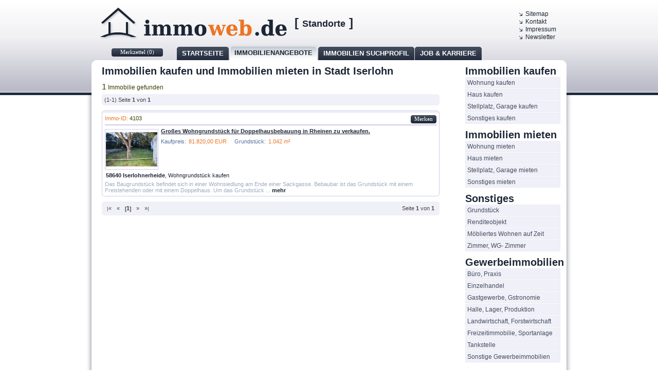

--- FILE ---
content_type: text/html;charset=ISO-8859-1
request_url: http://buero.immoweb.de/immobilien/stadt-iserlohn
body_size: 3191
content:
<!DOCTYPE html PUBLIC "-//W3C//DTD XHTML 1.0 Transitional//EN" "http://www.w3.org/TR/xhtml1/DTD/xhtml1-transitional.dtd">
<html xmlns="http://www.w3.org/1999/xhtml"><head><meta content="text/html; charset=ISO-8859-1" http-equiv="Content-Type"/><title>Immobilien kaufen und Immobilien mieten in Stadt Iserlohn</title><meta content="index, follow" name="robots"/><meta content="deutsch, de, at, ch" name="language"/><meta content="de" http-equiv="language"/><meta content="de" http-equiv="content-language"/><meta content="Tue, 27 Jan 2026 12:43:19 GMT" http-equiv="expires"/><meta content="no-cache" http-equiv="pragma"/><meta content="no-cache" http-equiv="cache-control"/><meta content="5 days" name="revisit-after"/><meta content="immobilien" name="page-topic"/><meta content="immobilien,kaufen,mieten,stadtiserlohn" name="keywords"/><meta content="Immobilien kaufen und Immobilien mieten in Stadt Iserlohn. Bei immoweb finden Sie passende Immobilien in Ihrer Umgebung." name="description"/><meta content="immoweb.de" name="publisher"/><meta content="immoweb.de" name="copyright"/><link href="/css/theme/jquery-ui-1.8.6.css" type="text/css" rel="stylesheet"/><link href="/css/style.css??32434344" type="text/css" rel="stylesheet"/><link href="/css/form.css" type="text/css" rel="stylesheet"/><script type="text/javascript">var contextPath = '';</script><script type="text/javascript" src="/jsolution/form/resource/ajax.js?123482"></script><script type="text/javascript" src="/script/jquery-1.4.2.js"></script><script type="text/javascript" src="/script/jsolution-1.0.js"></script></head><body><script type="text/javascript" src="/jsolution/form/resource/tools.js?123482"></script><noscript><div id="noScript"><b>! Damit unsere Seiten richtig funktionieren</b>, bitten wir Sie, die <b>JavaScript und Cookie</b> Funktion für unsere Seiten in Ihrem Browser <b>freizuschalten</b>.</div></noscript><script type="text/javascript" src="/jsolution/form/resource/jsDialog.js?123482"></script><div id="scrol"><div id="page"><div id="content"><div id="header"><div class="left"><a href="/"><img id="logo" alt="immoweb AG" height="88" width="395" src="/images/logo.png"/></a></div><div style="margin-top:30px;font-size:24px;font-weight:bold;" class="left">
					[ <span style="font-size:18px;">Standorte</span> ]
				</div><ul id="header_register"><li><a href="/sitemap">Sitemap</a></li><li><a rel="nofollow" href="/kontakt">Kontakt</a></li><li><a rel="nofollow" href="/impressum">Impressum</a></li><li><a rel="nofollow" href="/newsletter">Newsletter</a></li></ul><br class="clear"/></div><div class="ilinks" id="header_left"><a class="i100d" rel="nofollow" href="/immobilien/merkzettel">Merkzettel (<span id="clipboard">0</span>)</a><script type="text/javascript">
var _jsClipboard = new JSClipboard();
</script></div><ul id="header_menu"><li class=""><a href="/">Startseite</a></li><li class="active"><a href="/immobilien/kaufen-mieten">Immobilienangebote</a></li><li class=""><a href="/immobilien/suchprofil">Immobilien Suchprofil</a></li><li class=""><a href="/job-karriere">Job &amp; Karriere</a></li></ul><div id="body"><div class="top_space"></div><div id="main"><div style="margin-left:0;width:914px;" id="table30"><div id="colRight05"><form accept-charset="ISO-8859-1" action="/immobilien/stadt-iserlohn/suchen" target="_parent" method="post" name="smallSearch"><h3>Immobilien kaufen</h3><ul class="vmenu"><li><a href="/immobilien/wohnung-kaufen/stadt-iserlohn">Wohnung kaufen</a></li><li><a href="/immobilien/haus-kaufen/stadt-iserlohn">Haus kaufen</a></li><li><a href="/immobilien/garage-stellplatz-kaufen/stadt-iserlohn">Stellplatz, Garage kaufen</a></li><li><a href="/immobilien/sonstiges-kaufen/stadt-iserlohn">Sonstiges kaufen</a></li></ul><h3>Immobilien mieten</h3><ul class="vmenu"><li><a href="/immobilien/wohnung-mieten/stadt-iserlohn">Wohnung mieten</a></li><li><a href="/immobilien/haus-mieten/stadt-iserlohn">Haus mieten</a></li><li><a href="/immobilien/garage-stellplatz-mieten/stadt-iserlohn">Stellplatz, Garage mieten</a></li><li><a href="/immobilien/sonstiges-mieten/stadt-iserlohn">Sonstiges mieten</a></li></ul><h3>Sonstiges</h3><ul class="vmenu"><li><a href="/immobilien/grundstueck/stadt-iserlohn">Grundstück</a></li><li><a href="/immobilien/renditeobjekt/stadt-iserlohn">Renditeobjekt</a></li><li><a href="/immobilien/moebliertes-wohnen-auf-zeit/stadt-iserlohn">Möbliertes Wohnen auf Zeit </a></li><li><a href="/immobilien/zimmer-wg-wohngemeinschaft/stadt-iserlohn">Zimmer, WG- Zimmer</a></li></ul><h3>Gewerbeimmobilien</h3><ul class="vmenu"><li><a href="/immobilien/buero-praxis/stadt-iserlohn">Büro, Praxis</a></li><li><a href="/immobilien/einzelhandel/stadt-iserlohn">Einzelhandel</a></li><li><a href="/immobilien/gastgewerbe-gastronomie/stadt-iserlohn">Gastgewerbe, Gstronomie</a></li><li><a href="/immobilien/halle-lager-produktion/stadt-iserlohn">Halle, Lager, Produktion</a></li><li><a href="/immobilien/landwirtschaft-forstwirtschaft/stadt-iserlohn">Landwirtschaft, Forstwirtschaft</a></li><li><a href="/immobilien/freizeitimmobilie-sportanlage/stadt-iserlohn">Freizeitimmobilie, Sportanlage</a></li><li><a href="/immobilien/tankstelle/stadt-iserlohn">Tankstelle</a></li><li><a href="/immobilien/sonstige-gewerbeimmobilien/stadt-iserlohn">Sonstige Gewerbeimmobilien</a></li></ul><div class="clear10"><!-- --></div><h3>Wo suchen Sie?</h3><div class="bnLayer"><div class="bTop"><img alt="-" height="5" width="5" src="/images/border/bn_5_lt.png"/></div><div class="bMain"><div id="search_location_autocomplete"><input value="18873" id="search_location_param" name="search_location_param" type="hidden"/><input title="Stadt, Kreis oder Gemeinde" class="enableColor" value="Iserlohn (Stadt)" style="width:170px;" id="search_location" name="search_location_value" type="text"/></div><script type="text/javascript">
		addFormToInit(document.smallSearch);
		new JSAutocomplete('search_location',{
			'chars':2, 'delay':100, 
			'ajax':'/~/xml/location?contentType=text/xml'
		},false);
		</script></div><div class="bBottom"><img alt="-" height="5" width="5" src="/images/border/bn_5_bl.png"/></div></div><input style="position:absolute;" src="http://seo4immo.de/images/space.gif" type="image"/><div class="clear5"><!-- # --></div><div class="start_form_label ilinks"><a style="float:right;" class="i100d" onclick="return submitForm(document.smallSearch);" href="/immobilien">Suche starten...</a></div><div class="clear10"><!-- --></div><b>Immobilien kaufen, mieten in</b><div class="clear2"><!-- --></div><ul class="vmenu"><li><i>Iserlohn</i> </li></ul></form></div><div id="colLeft25"><div style="padding:0 20px;"><h1>Immobilien kaufen und Immobilien mieten in Stadt Iserlohn</h1><div class="clear10"><!-- --></div><div class="icounter"><span>1</span> Immobilie gefunden</div><div class="bnLayer"><div class="bTop"><img alt="-" height="5" width="5" src="/images/border/bn_5_lt.png"/></div><div style="font-size:11px;color:#444;" class="bMain">(1-1) Seite <b>1</b> von <b>1</b></div><div class="bBottom"><img alt="-" height="5" width="5" src="/images/border/bn_5_bl.png"/></div></div><div class="clear10"><!-- --></div><div class="bnrLayer irow"><div class="bTop"><img class="rImg" alt="/" height="5" width="5" src="/images/border/bnr_5_tr.png"/><img class="lImg" alt="\" height="5" width="5" src="/images/border/bnr_5_lt.png"/></div><div class="bMain"><div class="immoid"><span class="orang">Immo-ID: </span>4103</div><div style="float:right;display:none;" id="bookmark_63290" class="ilinks"><script type="text/javascript">
	//<![CDATA[
	document.write('<' + 'a href="#bookmark" onclick="return _jsClipboard._addBookmark(\'63290\');" class="i50d"' + '>' + 'Merken' + '<' + '/a' + '>');
	//]]>
</script></div><script type="text/javascript">_jsClipboard._chkBookmark('63290');</script><div class="clear2"><!-- --></div><div class="clear5 borderT2"><!-- --></div><div class="thumb100"><a href="/immobilie/wohngrundstueck-kaufen-in-iserlohn-1042-qm-grundstuek-81820-eur-kaufpreis-63290"><img alt="Immobilie 63290" border="0" height="75" width="100" src="http://buero.immoweb.de/images/immo/immoweb-unna/thumb/63290_86B9AD5F550513EB46A8977EC7DDA7E1.jpg?1447075114082"/></a></div><div style="width:500px;" class="icont"><div class="ititle"><a href="/immobilie/wohngrundstueck-kaufen-in-iserlohn-1042-qm-grundstuek-81820-eur-kaufpreis-63290"><b>Gro&#223;es Wohngrundst&#252;ck f&#252;r Doppelhausbebauung in Rheinen zu verkaufen.</b></a></div><div class="iparam"><script type="text/javascript">
//<![CDATA[
document.write('<' + 'span class="ipfield"' + '><' + 'span class="iplabel"' + '>Kaufpreis:<' + '/span' + '>81.820,00 EUR<' + '/span' + '>');
document.write('<' + 'span class="ipfield"' + '><' + 'span class="iplabel"' + '>Grundst&#252;ck:<' + '/span' + '>1.042 m&#178;<' + '/span' + '>');
//]]>
</script></div></div><div class="clear"><!-- --></div><div class="ilocation"><span>58640 Iserlohnerheide</span>, Wohngrundstück kaufen</div><div class="clear"><!-- --></div><span class="quote">Das Baugrundst&#252;ck befindet sich in einer Wohnsiedlung am Ende einer Sackgasse.
Bebaubar ist das Grundst&#252;ck mit einem Freistehenden oder mit einem Doppelhaus.
Um das Grundst&#252;ck ...</span> <script type="text/javascript">
//<![CDATA[
	document.write('<' + 'a href="/immobilie/wohngrundstueck-kaufen-in-iserlohn-1042-qm-grundstuek-81820-eur-kaufpreis-63290" class="bold"' + '>mehr<' + '/a' + '>');
//]]>
</script><div class="clear"><!-- --></div></div><div class="bBottom"><img alt="-" height="5" width="5" src="/images/border/brn_5_bl.png"/></div></div><div class="bnLayer"><div class="bTop"><img alt="-" height="5" width="5" src="/images/border/bn_5_lt.png"/></div><div style="font-size:11px;color:#444;" class="bMain"><div class="siteIndex">Seite <b>1</b> von <b>1</b></div><div class="left"><ul class="navList"><li class="navStart">|<span>&#171;</span></li><li class="navBack"><span>&#171;</span></li><li class="navSite"><b>[<span>1</span>]</b></li><li class="navNext"><span>&#187;</span></li><li class="navEnd"><span>&#187;</span>|</li></ul>
</div><div class="clear"><!-- --></div></div><div class="bBottom"><img alt="-" height="5" width="5" src="/images/border/bn_5_bl.png"/></div></div><div class="clear"><!-- --></div><div class="clear5"><!-- --></div></div></div></div><div class="clear"><!-- --></div></div><div class="top_space"></div><br class="clear"/></div><div id="footer"><div class="copyright">© 2026 immoweb.de</div><ul id="footer_menu"><li><a href="/">Startseite</a></li><li>|</li><li><a rel="nofollow" href="/partner">Partner</a></li><li>|</li><li><a rel="nofollow" href="/kontakt">Kontakt</a></li><li>|</li><li><a rel="nofollow" href="/impressum">Impressum</a></li><li>|</li><li><a rel="nofollow" href="/datenschutz">Datenschutz</a></li></ul><br class="clear"/></div></div></div></div></body></html>

--- FILE ---
content_type: text/css
request_url: http://buero.immoweb.de/css/style.css??32434344
body_size: 3287
content:
:link,:visited{text-decoration:none;}

html{margin:0;padding:0;width:100%;height:100%;}
body{margin:0;padding:0;width:100%;height:100%;font-family:Arial;color:#1C2535;font-size:12px;}
form,h1,h2,h3{margin:0;padding:0;}
h1,h2,h3{font-size:20px;}
ul{list-style:none;margin:0;padding:0;}
a,a:link,a:visited,a:active{color:#1C2535;text-decoration:none;}
a:hover{text-decoration:underline;}
img{border:0;}
td img{display:block;}

.borderT{border-top:solid 1px #CDCDE9;}
.borderT2{border-top:solid 2px #CDCDE9;}

.disableColor{color:#bbb;}
.enableColor{color:#1C2535;}

.left{float:left;}
.right{float:right;}

.red{color:#B03838;}
.lred{color:#B03838;}

.bold{font-weight:bold;}

.icon17{margin:2px 0;float:left;}

.copyright{float:right;color:#1C2535;margin:0 20px;}

a.link{text-decoration:underline;}

.hlabel{width:150px;font-weight:bold;float:left;}
.hfield{width:450px;float:left;}

.ilinks a{width:50px;float:left;display:block;font-size:11px;font-family:Tahoma;height:16px;
line-height:15px;background:url(/images/buttons/simple_50.png) no-repeat left top;
text-decoration:none;color:#fff;text-align:center;padding:0;margin:0;}
.ilinks a.i100{width:100px;background:url(/images/buttons/simple_100.png) no-repeat left top;}
.ilinks a.i70{width:70px;background:url(/images/buttons/simple_70.png) no-repeat left top;}
.ilinks a.i100d{width:100px;background:url(/images/buttons/simple_100_dark.png) no-repeat left top;color:#fff;text-decoration:none;}
.ilinks a.i50d{width:50px;background:url(/images/buttons/simple_50_dark.png) no-repeat left top;color:#fff;text-decoration:none;}
.ilinks a:hover{text-decoration:underline;}

ul.default {margin:10px;}
ul.default li{padding:5px;background:url(/images/icons/list_standorte.png) left 6px no-repeat;padding-left:20px}

#noScript{padding:5px;border:solid 2px #ff3333;}
#page{margin:0;padding:0;width:100%;background:url(/images/top_gradient.png) repeat-x top left;}
#content{width:946px;margin:0 auto;padding:0;}
#header{padding:0 11px;margin:0;height:84px;font-size:12px;overflow:hidden;}
#body{background:url(/images/body_bg.png) repeat-y top left;width:946px;padding:0;margin:0;display:table-row;}
#footer{background:url(/images/footer_bg.png) top left no-repeat;width:946px;padding:18px 0;margin:0;font-size:12px;}

#logo{float:left;}
ul#header_register{float:right;margin:20px 20px 0 0;}
ul#header_register li{height:15px;line-height:15px;background:url(/images/arrow.gif) left center no-repeat;}
ul#header_register li a{display:block;padding-left:12px;color:#1C2535;}

#header_left{float:left;width:127px;height:16px;line-height:16px;padding:0;margin:10px 0 7px 50px;font-size:11px;font-family:Tahoma;overflow:hidden;color:#fff;}

ul#header_menu{height:29px;margin:4px 0 0 0;overflow:hidden;}
ul#header_menu li{float:left !important;height:29px;margin-right:1px;padding:0 0 0 6px;background:url(/images/button_left.png) left 0px no-repeat;}
ul#header_menu li a{display:block;float:left;padding-left:4px;padding-right:10px;
background: url(/images/button_right.png) right 0px no-repeat;overflow:hidden;
height:29px;text-decoration:none;cursor:pointer;color:#fff;
line-height:31px;text-align:center;text-transform:uppercase;
font-size:13px;font-weight:bold;font-family:Helvetica,Arial;}
ul#header_menu li.active{background:url(/images/button_left.png) left -29px no-repeat;}
ul#header_menu li a:hover{color:#C1C9D5;}
#header_menu li.active,#header_menu li.active a,ul#header_menu li.active a:hover{background:url(/images/button_right.png) right -29px no-repeat;color:#1C2535;line-height:29px;}

ul#footer_menu{height:15px;margin:0 15px;width:400px;float:left;}
ul#footer_menu li{height:15px;line-height:15px;float:left;padding:0 5px;color:#434D5D;}
ul#footer_menu li a{display:block;float:left;}

#body .top_space{width:11px;float:left;display:table-cell;margin:0;padding:0;background:url(/images/top_gradient.png) left bottom no-repeat;height:68px;}
#main{width:924px;float:left;display:table-cell;margin:0;padding:0;background:url(/images/round_corners.png) left top no-repeat #ffffff;font-size:12px;}
#table30{margin:10px;width:904px;}
#colLeft05{margin:0;padding:0 10px 0 0;width:187px;float:left;}
#colLeft20{margin:0 4px 0 5px;padding:0;width:500px;float:left;}
#colLeft25{margin:0 9px 0 0;padding:0;width:697px;float:left;}
#colRight05{margin:0;padding:0 0 0 10px;width:187px;float:right;}

#r1c1{border:0;margin:0;padding:0;width:296px;height:182px;background:transparent url("/images/startseite/startseite_r1_c1.png") no-repeat left top;display:block;float:left;overflow:hidden;}
#r1c2{border:0;margin:0;padding:0;width:107px;height:182px;background:transparent url("/images/startseite/startseite_r1_c2.png") no-repeat left top;display:block;float:left;overflow:hidden;}
#r1c3{border:0;margin:0;padding:0;width:291px;height:182px;background:transparent url("/images/startseite/startseite_r1_c3.png") no-repeat left top;display:block;float:left;overflow:hidden;}
#r2c1{border:0;margin:0;padding:0;width:296px;height:131px;background:transparent url("/images/startseite/startseite_r2_c1.png") no-repeat left top;display:block;float:left;overflow:hidden;}
#r2c2{border:0;margin:0;padding:0;width:107px;height:131px;background:transparent url("/images/startseite/startseite_r2_c2.png") no-repeat left top;display:block;float:left;overflow:hidden;}
#r2c3{border:0;margin:0;padding:0;width:291px;height:131px;background:transparent url("/images/startseite/startseite_r2_c3.png") no-repeat left top;display:block;float:left;overflow:hidden;}
#r3{border:0;margin:0;padding:0;width:694px;height:99px;background:transparent url("/images/startseite/startseite_r3.png") no-repeat left top;display:block;clear:both;overflow:hidden;}
#r4{border:0;margin:0;padding:0;width:694px;background:transparent url("/images/startseite/startseite_r4.png") no-repeat left top;display:block;clear:both;overflow:hidden;}
.start_col{width:240px;height:100px;overflow:hidden;margin:3px 0 0 29px;line-height:16px;}
.start_form_label{line-height:17px;height:17px;padding:0 5px;overflow:hidden;}
.start_form_field{height:23px;overflow:hidden;}

.keywords{color:#D0D7E1;margin:5px 0;}
.keywords span{cursor:pointer;}
.keywords span.l1{font-size:20px;line-height:24px;}
.keywords span.l2{font-size:18px;line-height:22px;}
.keywords span.l3{font-size:16px;line-height:20px;}
.keywords span.l4{font-size:14px;line-height:18px;}
.keywords span.l5{font-size:12px;line-height:16px;}

a.button{height:30px;overflow:hidden;text-decoration:none;color:#fff;line-height:30px;
text-align:center;vertical-align:middle;display:block;font-weight:bold;margin:4px 3px 5px 2px;float:left;font-size:12px;}
a.button.b40 {background:url(/images/buttons/button_40.png) no-repeat left top;width:40px;color:#fff;}
a.button.b40:hover{background-position:left bottom;color:#C1C9D5;text-decoration:none;}
a.button.b100 {background:url(/images/buttons/button_100.png) no-repeat left top;width:100px;color:#fff;}
a.button.b100:hover{background-position:left bottom;color:#C1C9D5;text-decoration:none;}

ul.vmenu{padding:0;margin-bottom:10px;width:185px;}
ul.vmenu li{margin-bottom:1px;}
ul.vmenu li a{height:22px;line-height:22px;display:block;padding:0 4px;background:none;color:#434D5D;
background: transparent url("/images/buttons/vmenu.png") 0px 0px no-repeat;overflow:hidden;}
ul.vmenu li a:hover{text-decoration:none;background-position:0px -22px;color:#fff;}

.profil{border:solid 1px #CDCDE9;width:200px;height:210px;background-position:5px 5px;background-repeat:no-repeat;}
.screenshot{border:solid 1px #CDCDE9;padding:2px;}

.brnLayer{background:#fff;padding:0;background:url(/images/border/bnr.png) repeat-x left bottom;}
.brnLayer .bTop{background:url(/images/border/bnr.png) repeat-x left top;height:5px;text-align:left;overflow:hidden;}
.brnLayer .bTop .lImg{float:left;} .brnLayer .bTop .rImg{float:right;}
.brnLayer .bMain{padding:0 5px;border:solid 1px #CDCDE9;border-top:0;border-bottom:0;}
.brnLayer .bBottom{background:url(/images/border/brn_5_rb.png) no-repeat right top transparent;height:5px;text-align:left;overflow:hidden;}

.bnLayer{background:#F0F0F8;padding:0;}
.bnLayer .bTop{background:url(/images/border/bn_5_tr.png) no-repeat right top transparent;height:5px;text-align:left;overflow:hidden;}
.bnLayer .bMain{margin:0 5px;}
.bnLayer .bBottom{background:url(/images/border/bn_5_rb.png) no-repeat right top transparent;height:5px;text-align:left;overflow:hidden;}

.bnrLayer{padding:0;background:url(/images/border/bnr.png) repeat-x left bottom;}
.bnrLayer .bTop{background:url(/images/border/bnr.png) repeat-x left top #F0F0F8;height:5px;text-align:left;overflow:hidden;}
.bnrLayer .bTop .lImg{float:left;} .bnrLayer .bTop .rImg{float:right;}
.bnrLayer .bTitle{padding:0 5px 4px 5px;background:#F0F0F8;border:solid 1px #CDCDE9;border-top:0;border-bottom:0;line-height:12px;}
.bnrLayer .bMain{padding:4px 5px 0 5px;border:solid 1px #CDCDE9;border-top:0;border-bottom:0;}
.bnrLayer .bBottom{background:url(/images/border/brn_5_rb.png) no-repeat right top transparent;height:5px;text-align:left;overflow:hidden;}

.bbLayer{padding:0;}
.bbLayer .bTop{background:#434D5D;height:5px;text-align:left;overflow:hidden;}
.bbLayer .bTop .lImg{float:left;} .bbLayer .bTop .rImg{float:right;}
.bbLayer .bTitle{padding:0 5px 4px 5px;background:#434D5D;line-height:12px;color:#fff;}

.boLayer{background:#FFFBEA;padding:0;}
.boLayer .bTop{background:url(/images/border/bo_5_tr.png) no-repeat right top transparent;height:5px;text-align:left;overflow:hidden;}
.boLayer .bMain{margin:0 5px;color:#38362C;}
.boLayer .bBottom{background:url(/images/border/bo_5_rb.png) no-repeat right top transparent;height:5px;text-align:left;overflow:hidden;}

.irow{margin:0 0 10px 0;font-size:11px;font-family:tahoma,verdana,arial;}
.irow .ititle a{text-decoration:underline;}
.irow .ititle a:hover{color:#EC7524;}
.orang{color:#EC7524;}
.immoid{float:left;width:120px;overflow:hidden;height:16px;color:#3D3D00;}
.offerid{float:left;width:300px;overflow:hidden;height:16px;color:#3D3D00;}
.thumb100{padding:1px;border:solid 1px #CDCDE9;float:left;margin-right:5px;margin-top:2px;}
.icont{width:380px;float:left;}
.ititle{margin-bottom:5px;}
.iparam{overflow:hidden;line-height:18px;}
.iparam .ipfield{float:left;margin-right:15px;font-weight:normal;color:#EC7524;}
.iparam .ipfield .iplabel{color:#56719C;margin-right:5px;font-weight:normal;}
.ilocation{margin:4px 2px;}
.ilocation span{font-weight:bold;}
.icounter{color:#3D3D00;margin-bottom:5px;}
.icounter span{font-size:16px;}
.quote{color:#9FABC1;}

.immo{margin-left:15px;margin-top:6px;}
.immo h1{font-size:12px;color:#F0F0F8;margin-bottom:4px;}

#imgView{background:url(/images/home_medium.png) no-repeat center center #fff;width:280px;height:210px;}
.iobject{padding:1px 1px 0 1px;background:#fff;margin-top:5px;}
.iobject .thumb{float:left;padding:0;overflow:hidden;width:290px;height:255px;}
div.ioparam{float:left;overflow:hidden;line-height:20px;font-size:12px;margin:5px 0 5px 10px;width:380px;}
div.ioparam .left{border-right:solid 2px #eee;width:207px;overflow:hidden;height:215px;}
div.ioparam .right{width:165px;overflow:hidden;height:215px;}
div.ioparam a.none{text-decoration:underline;}
span.iofield{white-space:nowrap;margin-right:15px;display:block;color:#EC7524;text-align:left;}
span.iolabel{white-space:nowrap;display:block;float:left;width:90px;overflow:hidden;text-align:left;color:#314160;}
ul.inavi{width:280px;padding:0;margin:0;height:30px;line-height:30px;list-style:none;}
ul.inavi .button{font-size:18px;line-height:30px;text-align:center;margin:0;padding:0;}
ul.inavi .iback{float:left;width:40px;text-align:left;overflow:hidden;font-size:18px;}
ul.inavi .icount{float:left;width:200px;text-align:center;}
ul.inavi .inext{float:left;width:40px;text-align:right;overflow:hidden;font-size:18px;}
div.desc{padding:4px;background:#fff;margin-top:4px;}
.dlgImageContent{width:480px;height:360px;margin:0;}

.ifield{float:left;height:20px;line-height:20px;font-size:12px;padding:0;margin:0;width:49%;}
.ifield .aleft{text-align:left;}
.ifield .aright{text-align:right;}
.ilabel{white-space:nowrap;float:left;width:55%;height:20px;overflow:hidden;}
.ivalue{white-space:nowrap;float:left;width:40%;height:20px;color:#EC7524;overflow:hidden;}
.icheck .iselect{background:url(/images/icons/check.gif) no-repeat left center;}
.icheck .iselect strong{display:block;margin-left:20px;font-weight:normal;}
.icheck span{font-weight:normal;margin-left:2px;color:#EC7524;}
.icheck strong{font-weight:normal;}

ul.navList{list-style:none;height:16px;padding:0;margin:0;font-family:tahoma,verdana,arial;}
ul.navList li{float:left;height:16px;margin:0 5px;line-height:16px;font-size:10px;}
ul.navList li span{font-size:11px;}
ul.navList li.navSite span, ul.navList a{color:#333;text-decoration:none;}
ul.navList a:hover{color:#EC7524;text-decoration:none;}
.siteIndex{float:right;margin:0 5px;height:16px;font-size:11px;line-height:16px;}

span.field_s{height:26px;line-height:26px;display:block;width:30px;float:left;text-align:center;overflow:hidden;}
span.field_e{height:26px;line-height:26px;display:block;width:30px;float:left;margin-left:4px;text-align:left;overflow:hidden;}

.sitemap{width:30%;margin-right:1%;padding:1%;background:#f0f0f8;float:left;color:#314160;border:solid 1px #f6f6fc;}
.sitemap ul{list-style:none;}
.sitemap ul a{color:#314160;}
.sitemap h1{font-size:14px;margin-bottom:5px;}
.sitemap h1 sup{font-size:10px;}

.requestForm{border-top:solid 2px #1C2535;}
.requestTitle{height:16px;line-height:16px;padding-bottom:2px;padding-left:20px;font-weight:bold;background:url(/images/icons/closed.png) no-repeat left top;}
.requestTitle.opened{background-image:url(/images/icons/opened.png);}
.text{white-space:pre;font-family:monospace;}

ul.UL_was {list-style:none;margin:5px 0;margin-right:15px;}
ul.UL_jobs {list-style:none;margin:20px;}
ul.UL_jobs li{margin-bottom:10px;padding-left:20px;background:url(/images/icons/extern.png) top left no-repeat;}

ul.UL_job {list-style:none;margin:10px 20px;}
ul.UL_job li{margin-bottom:5px;padding-left:18px;background:url(/images/icons/arrow.png) top left no-repeat;}

#location{height:235px;overflow:auto;background-color:#fff;border:solid 1px;border-color:#999;border-top-color:#666;}
#location ul{margin:0;padding:0;list-style:none;}
#location ul li{display:block;line-height:22px;border-bottom:solid 1px #fff;}
#location .location_txt{padding:4px;}
#location ul li input{float:left;border:0;height:22px;line-height:22px;margin:0 5px;padding:0;}

ul.sort{margin:0;padding:0;float:right;list-style:none;margin:5px 10px 0 5px;}
ul.sort li{float:right;height:18px;line-height:18px;margin:0 0 0 20px;padding:0 0 0 20px;}
ul.sort li a{color:#333;text-decoration:none;}
ul.sort li a:hover{color:#D99800;}
ul.sort li.none{background:url(/images/icons/sort_disable.gif) left center no-repeat;}
ul.sort li.asc{background:url(/images/icons/sort_up.gif) left center no-repeat;}
ul.sort li.desc{background:url(/images/icons/sort_down.gif) left center no-repeat;}

ul.stnd_list{padding:0;list-style:none;margin-top:40px;width:180px;}
ul.stnd_list li{background:url(/images/icons/list_standorte.png) left center no-repeat;padding-left:20px;margin-top:5px;}
ul.stnd_list li a{color:#444;text-decoration:none;}
ul.stnd_list li a:hover{text-decoration:underline;}

--- FILE ---
content_type: text/css
request_url: http://buero.immoweb.de/css/form.css
body_size: 1975
content:
.clear{clear:both;height:1px;overflow:hidden;}
.clear2{clear:both;height:2px;overflow:hidden;}
.clear5{clear:both;height:5px;overflow:hidden;}
.clear10{clear:both;height:10px;overflow:hidden;}
.clear15{clear:both;height:15px;overflow:hidden;}
.clear20{clear:both;height:20px;overflow:hidden;}
.clear25{clear:both;height:25px;overflow:hidden;}
.clear30{clear:both;height:30px;overflow:hidden;}
.split2{clear:both;height:1px;overflow:hidden;background:#ccc;border-bottom:solid 1px #fff;margin:10px 0;}
.border{border:solid 1px;border-color:#595979;border-top-color:#3A3A61;}
.borderT{border-top:solid 2px #E7E7EB;}
.autocomplete{font:menu;font-size:12px;line-height:18px;position:absolute;cursor:default;overflow:auto;overflow-x:hidden;border:1px solid WindowFrame;background-color:Window;}
.acItemElem{padding:1px;padding-left:5px;background-color:Window;color:black;height:18px;overflow:hidden;display:block;}
.acItemElemSelected{padding:1px;padding-left:5px;background-color:Highlight;color:HighlightText;height:18px;overflow:hidden;display:block;}
.info{font-size:11px;padding:0px;margin:0px;color:#777;line-height:18px;}
.vfield{padding:5px;margin:7px 10px 7px 0px;background-color:#E7E7EB;border:solid 1px #A9A9B8;}
.vfield .vlabel{color:#3A3A61;}
.vfield .vinput{margin:5px;}
div.label{float:left;width:140px;margin-right:5px;line-height:25px;height:20px;color:#777;text-align:right;}
div.label span{color:#B03838;margin-left:3px;font-weight:bold;}
span.label span{color:#B03838;margin-left:3px;font-weight:bold;}
div.field{float:left;margin-right:1px;line-height:25px;}
div.field_text{float:left;margin-right:5px;line-height:20px;}
div.fieldErr{padding:2px 5px 2px 5px;font-size:11px;line-height:20px;height:20px;overflow:hidden;}
.field350{width:350px;}
.field230{width:280px;}
.field230{width:230px;}
.field200{width:200px;}
.field180{width:180px;}
.field115{width:115px;}
.field50{width:50px;}
.field80{width:80px;}
.field100{width:94px;}
.list180{width:186px;}
.list200{width:206px;}
.list230{width:236px;}
.list280{width:286px;}
.list115{width:121px;}
.list50{width:56px;}
div.error{color:#FF0000;padding:4px;}
label{clear:both;display:block;white-space:nowrap;line-height:20px;cursor:default;padding:0px;margin:0px;}
label span{float:left;display:block;line-height:20px;}
input.radiobutton{border:none;padding:1px 0;float:left;margin:3px 3px 3px 1px;height:14px;}
input.checkbox{border:none;padding:0;float:left;margin:4px 3px 2px 1px;height:14px;}
.form_left_limit{width:1px;height:1px;float:left;overflow:hidden;}
.form_right_limit{width:1px;height:1px;float:right;overflow:hidden;}
.form_limit{width:1px;height:1px;position:absolute;}
.jsFileField{float:left;padding:2px;}
.jsTextField{float:left;padding:2px;}
.jsTextArea{float:left;padding:2px;}
textarea{font-family:Tahoma, Arial;font-size:11px;}
.jsListBox{float:left;padding:2px;}
.jsCheckBox{padding:2px;float:left;}
.jsRadioButton{padding:2px;float:left;}
.jsFormContent{visibility:hidden;}
.jsStartSite{position:absolute;height:1px;}
.jsEndSite{position:absolute;height:1px;}
#jsActionForm{top:-1px;left:-1px;width:1;height:1;z-index:0;position:absolute;visibility:hidden;background-color:#000000;}
#jsInformation{width:1px;height:1px;z-index:100;position:absolute;visibility:hidden;background-color:#ffffff;}
#jsShutter{top:0px;left:0px;width:100%;height:100%;z-index:100;position:fixed;visibility:hidden;background-color:#000000;opacity:0.25;-moz-opacity:0.25;filter:alpha(opacity:25);}
.jsLoadingShutter{width:1px;height:1px;z-index:100;position:absolute;visibility:hidden;background:url(http://seo4immo.de/images/indicator.gif) no-repeat center center #ffffff;opacity:0.75;-moz-opacity:0.75;filter:alpha(opacity:75);}
#jsDialogContent{z-index:10;position:absolute;left:0px;top:0px;text-align:left;}
#jsTDialogShutter{top:0;left:0;width:100%;height:100%;z-index:100;position:fixed;visibility:hidden;background-color:#000000;opacity:0.25;-moz-opacity:0.25;filter:alpha(opacity:25);}
#jsTDialog{top:-50px;left:-50px;width:1px;height:1px;z-index:200;position:fixed;overflow:hidden;visibility:hidden;}
#jsTContent{width:1px;height:1px;}
#jsTDialog table{margin:0;padding:0;width:100%;background:transparent;border-collapse:collapse;}
#jsTDialog table tr{margin:0;padding:0;background:transparent;}
#jsTDialog table tr td{margin:0;padding:0;background:transparent;}
#jsTDialog .tl{opacity:0.40;-moz-opacity:0.40;filter:alpha(opacity:40);}
#jsTDialog .tr{opacity:0.40;-moz-opacity:0.40;filter:alpha(opacity:40);}
#jsTDialog .bl{opacity:0.40;-moz-opacity:0.40;filter:alpha(opacity:40);}
#jsTDialog .br{opacity:0.40;-moz-opacity:0.40;filter:alpha(opacity:40);}
#jsTDialog .tl, #jsTDialog .tr, #jsTDialog .bl, #jsTDialog .br{margin:0;padding:0;width:10px;height:10px;}
#jsTDialog .b{height:10px;background:#000;opacity:0.40;-moz-opacity:0.40;filter:alpha(opacity:40);}
#jsTDialog .c{width:10px;background:#000;opacity:0.40;-moz-opacity:0.40;filter:alpha(opacity:40);}
#jsTDialog .cb{background:#fff;}
#jsTDialog .cb .border{border:solid 5px #000;}
#jsDialogContent h2{font-size:18px;font-weight:bold;white-space:nowrap;padding:2px;text-align:left;background:#eee;}
#dlgInfoMessage h3{margin:0;padding:4px;text-align:left;background:#eee;height:20px;font-size:14px;font-weight:bold;white-space:nowrap;}
#dlgInfoMessage .closeButton{float:right;margin:0;padding:0;}
#dlgInfoMessage .dlgTitle{padding:2px 5px;line-height:30px;height:30px;}
#dlgInfoMessage div.dlgScrollContent{height:400px;overflow:auto;overflow-x:hidden;text-align:left;border-bottom:none;padding:5px;background:#fff;}
#dlgButtonBar {margin:0px;padding:5px;background:#eee;}
.dlgTitle {font-size:16px;}
.dlgContent{padding:5px;background:#fff;}
.dlgContent .indicator{margin:0 5px;float:left;padding:0;}
.dlgContent .message{width:280px;display:block;float:left;padding:0;margin:0;}
.dlgButtons{margin:5px;white-space:nowrap;height:24px;overflow:hidden;width:400px;}
.activity_area{padding:5px;margin:1px;background-color:#F1F1F3;}
.activity_area span{font-weight:bold;}
.activity_area div{color:#8F8FAD;padding:4px;}
#jsStatusBG{width:1px;height:16px;background:#E7E7EB;}
ul.progress{list-style:none;border-bottom:solid 1px #fff;}
ul.progress li{line-height:24px;padding:0 5px;border-top:solid 1px #fff;font-size:14px;}
ul.progress li a{text-decoration:none;}
ul.progress li.active, ul.progress li a.active{font-weight:bold;font-style:oblique;}
ul.usermenu{list-style:none;border-bottom:solid 1px #fff;border-top:solid 1px #ccc;}
ul.usermenu li{line-height:24px;border-top:solid 1px #fff;border-bottom:solid 1px #ccc;font-size:14px;}
ul.usermenu li a{text-decoration:none;display:block;padding:0 5px;color:#444;}
ul.usermenu li a:hover{background-color:#dedede;color:#333;}
ul.usermenu li.active, ul.usermenu li a.active{font-weight:bold;font-style:oblique;background-color:#dedede;}
#image_map{width:675px;height:444px;font-size:11px;font-family:Verdana,Arial,Tahoma;overflow:hidden;}
.image_pos{position:absolute;width:1px;height:1px;}
.image_content{float:left;width:100px;height:136px;background:#fff;border:solid 1px #fff;overflow:hidden;margin:5px;}
.image_main, .image_main_disable{width:100px;height:136px;}
.image_src{width:100px;height:75px;display:block;border-bottom:solid 1px #fff;background:url('http://seo4immo.de/images/ver1.1/home_thumb.gif') no-repeat center center;}
.image_button_none{display:block;height:19px;background:#e8e8e8;border:solid 1px #fff;border-top:none;}
a.image_button{display:block;text-align:center;color:#183143;height:19px;line-height:19px;border:solid 1px #fff;border-top:none;background:#e8e8e8;text-decoration:none;}
a.image_button:hover{text-decoration:none;background:#d8d8d8;}
a.b_delete{color:#f00;}
a.b_position{float:left;width:48px;font-size:12px;font-weight:bold;line-height:18px;}
.b_upload{cursor:default;}
.b_upload_hover{opacity:0.50;-moz-opacity:0.50;filter:alpha(opacity:50);cursor:default;}
* html #jsTDialog{position:absolute;}
* html #jsTDialogShutter{position:absolute;}
* html #jsShutter{position:absolute;}

--- FILE ---
content_type: text/javascript
request_url: http://buero.immoweb.de/jsolution/form/resource/jsDialog.js?123482
body_size: 1262
content:
function JSDialog(jsDialogName){this.jsDialogName=jsDialogName;if(this.jsDialogName==null)
this.jsDialogName='jsDialogAction';document.writeln('<div id="jsTDialogShutter"><!-- --></div>');document.writeln('<div id="jsTDialog"><table><tr><td class="tl">'+'<!-- --></td><td class="b"><!-- --></td><td '+'class="tr"><!-- --></td></tr><tr><td class="c">'+'<!-- --></td><td class="cb"><div class="border">');document.writeln('<iframe name="'+this.jsDialogName+'" width="100%" height="100%" frameborder="0" '+'id="jsTContent" scrolling="no" src="about:blank" marginheight="0" marginwidth="0">');document.writeln('iframe -> will not be supported ...');document.writeln('</iframe></div></td><td class="c"><!-- --></td></tr>');document.writeln('<tr><td class="bl"><!-- --></td><td class="b">'+'<!-- --></td><td class="br"><!-- --></td></tr></table>');document.writeln('</div>');this.jsShutter=document.getElementById('jsTDialogShutter');this.dialogCont=document.getElementById('jsTContent');this.dialogForm=document.getElementById('jsTDialog');this.pos00=null;this.pos01=null;this.jsDlg=null;this.jsFrm=null;this.openDialog=function(jsFormName,url,withContext){this.pos00=null;this.pos01=null;if(jsFormName!=null){this.pos00=jsPosition(document.getElementById('jsFormStart_'+jsFormName));this.pos01=jsPosition(document.getElementById('jsFormEnd_'+jsFormName));if(this.pos00==null||this.pos01==null){this.pos00=jsPosition(document.getElementById(jsFormName+'Start'));this.pos01=jsPosition(document.getElementById(jsFormName+'End'));jsFormName=null;}}
if(this.pos00==null){this.pos00=new Object();this.pos00.x=0;this.pos00.y=0;}
if(this.pos01==null){jsBody=null;if(typeof(jsBodyTag)!='undefined'){jsBody=jsBodyTag;}else{_bodyTags=document.getElementsByTagName('body')
if(typeof(_bodyTags)!='undefined'){jsBody=_bodyTags[0];}}
this.pos01=new Object();this.pos01.x=jsBody.offsetWidth;this.pos01.y=jsBody.offsetHeight;}
this.dialogForm.style.top='-50px';this.dialogForm.style.left='-50px';this.dialogCont.style.width='1px';this.dialogCont.style.height='1px';this.dialogForm.style.width='1px';this.dialogForm.style.height='1px';this.dialogForm.style.visibility='visible';if(url.indexOf('form:')>-1){var actionForm=document.forms[url.substr(5)];if(typeof(actionForm)!='undefined'){this.jsDlg=this.openURL('about:blank',false);actionForm.target='jsDialogAction';actionForm.submit();this.jsFrm=jsFormName;}}else{this.jsFrm=jsFormName;this.openURL(url,withContext);}
return false;};this.openURL=function(url,withContext){if(withContext==null)withContext=true;this.jsDlg=window.frames['jsDialogAction'];url=(withContext?contextPath:'')+url;this.jsDlg.location.replace(url);};this.startDialog=function(dlgWidth,dlgHeight){if(this.jsDlg==null)return;this.setShutter(true);var h=-1;if(typeof(window.innerHeight)=='number'){h=window.innerHeight;}else if(typeof(document.documentElement.clientHeight)=='number'){h=document.documentElement.clientHeight;}else if(typeof(document.body.clientHeight)=='number'){h=document.body.clientHeight;}
var x=this.pos00.x+(this.pos01.x-this.pos00.x-dlgWidth-30)/2;var y=0;if(h>0){y=(h-dlgHeight-30)/4;if(y<0)y=0;}
if(y<0)y=0;this.dialogForm.style.top=y+'px';this.dialogForm.style.left=x+'px';this.dialogForm.style.width=(dlgWidth+30)+'px';this.dialogForm.style.height=(dlgHeight+30)+'px';this.dialogCont.style.width=dlgWidth+'px';this.dialogCont.style.height=dlgHeight+'px';this.jsDlg.focus();};this.closeDialog=function(){if(this.jsDlg!=null)
this.jsDlg.location.replace('about:blank');this.dialogForm.style.visibility='hidden';this.dialogForm.style.top='-50px';this.dialogForm.style.left='-50px';this.dialogCont.style.width='1px';this.dialogCont.style.height='1px';this.dialogForm.style.width='1px';this.dialogForm.style.height='1px';if(this.setShutter(false)){this.jsDlg=null;this.jsFrm=null;}};this.setShutter=function(enable){if(typeof(jsSiteShutterOpened)!='undefined'){if(jsSiteShutterOpened()){if(!enable)return jsSiteShutter(false);}else if(enable)return jsSiteShutter(true);}else if(typeof(this.jsShutter)!='undefined'){if(enable)this.jsShutter.style.visibility="visible";else this.jsShutter.style.visibility="hidden";return true;}
return false;}}
var jsDialog=new JSDialog();

--- FILE ---
content_type: text/javascript
request_url: http://buero.immoweb.de/jsolution/form/resource/tools.js?123482
body_size: 889
content:
function jsPosition(jsElem){var elem=jsElem,x=0,y=0,w=0;if(elem!=null&&typeof(elem)=='object'&&typeof(elem.tagName)!='undefined'){if(typeof(elem.offsetTop)!='undefined'){y=elem.offsetTop;x=elem.offsetLeft;}else{return null;}}else{return null;}
var position=new Object();position.x=x;position.y=y;return position;}
function jsLoadShutter(jsFormName,enable){if(jsFormName==null)return false;var pos00,pos01,pos02,elem,jsElem;jsElem=document.getElementById('jsLoadingShutter');if(typeof(jsElem)!='undefined'){pos00=jsPosition(jsElem);if(pos00==null)return false;if(enable){elem=document.getElementById('jsFormStart_'+jsFormName);pos01=jsPosition(elem);if(pos01==null)return false;elem=document.getElementById('jsFormEnd_'+jsFormName);pos02=jsPosition(elem);if(pos02==null)return false;jsElem.style.left=pos01.x;jsElem.style.top=pos01.y;jsElem.style.height=(1+pos02.y-pos01.y)+'px';jsElem.style.width=(1+pos02.x-pos01.x)+'px';jsElem.style.visibility='visible';return true;}else{jsElem.style.visibility='hidden';return true;}}
return false;}
function jsSiteShutterOpened(){var jsElem=document.getElementById('jsShutter');if(typeof(jsElem)!='undefined'){return jsElem.style.visibility=='visible';}
return false;}
function jsSiteShutter(enable){jsElem=document.getElementById('jsShutter');if(typeof(jsElem)!='undefined'){if(enable){jsElem.style.visibility='visible';return true;}else{jsElem.style.visibility='hidden';return true;}}
return false;}
function jsFormContent(jsFormName,enable){var disableLayer=null;if(enable){disableLayer=document.getElementById("jsFormContent_"+jsFormName);disableLayer.style.visibility='visible';}else if(iFrame){disableLayer=document.getElementById("jsFormContent_"+jsFormName);disableLayer.style.visibility='hidden';}}
function jsCheckCookie(name,error){if(typeof(document.cookie)=='string'){var cookieIndex=document.cookie.indexOf(name);if(cookieIndex==-1){alert(error);}}}
function jsRedirectSite(redirectUrl,rewriteHistory){if(typeof(redirectUrl)=='string'&&redirectUrl!=''){if(rewriteHistory){parent.location.replace(redirectUrl);}else{parent.location.href=redirectUrl;}}}
var jsEndSite=null;var jsBodyTag=null;document.writeln('<div id="jsShutter"><!-- --></div>');document.writeln('<div id="jsStartSite" class="jsStartSite"><!-- --></div>');jsLoader.addLoad(function(){_jsBody=document.getElementsByTagName('body')
if(typeof(_jsBody)!='undefined'){jsEndSite=document.getElementById('jsStartSite').cloneNode(true);jsEndSite.setAttribute('id','jsEndSite');jsEndSite.setAttribute('class','jsEndSite');jsBodyTag=_jsBody[0];jsBodyTag.appendChild(jsEndSite);}});

--- FILE ---
content_type: text/javascript
request_url: http://buero.immoweb.de/jsolution/form/resource/ajax.js?123482
body_size: 1182
content:
var jsAjaxMap = new Object();

function JSAjax(jsAjaxName, jsRequestMethod) {
	this.jsRequestMethod = 'GET';
	if(jsRequestMethod != null) {
		this.jsRequestMethod = jsRequestMethod;
	}
    this.jsAjaxName = jsAjaxName;
    jsAjaxMap[jsAjaxName] = this;
    this.jsListener       = false;
    this.httpRequest      = false;
    this.enableChutter    = true;
    this.paramMap         = new Object();
    
    this.doAJAXRequestURL = function(jsListener, url, paramStr, readXML, synchron) {
        if(this.httpRequest) return true;
        if(readXML == null) readXML = false;
        if(synchron == null) synchron = false;
        
        this.jsListener = jsListener;
        
        if (window.XMLHttpRequest) {
            this.httpRequest = new XMLHttpRequest();
            if (this.httpRequest.overrideMimeType) {
                this.httpRequest.overrideMimeType('text/xml');
            }
        } else if (window.ActiveXObject) {
            try {
                this.httpRequest = new ActiveXObject("Msxml2.XMLHTTP");
            } catch (e) {
                try {
                    this.httpRequest = new ActiveXObject("Microsoft.XMLHTTP");
                } catch (e) {}
            }
        }
        if (!this.httpRequest) {
            alert('Ende :( Kann keine XMLHTTP-Instanz erzeugen');
            this.httpRequest = false;
            return false;
        }
        this.httpRequest.onreadystatechange = new Function(
            'jsAjaxMap[\'' + this.jsAjaxName + 
            '\'].doAJAXResponseURL(' + readXML + ')' 
        );
        if(this.jsRequestMethod == 'GET' && paramStr != null) {
	        if(url.indexOf('?') > -1) url+= '&' + paramStr;
	        else url+= '?' + paramStr;
        }
        this.httpRequest.open(this.jsRequestMethod, url, !synchron);
        if(this.enableShutter)
            jsLoadShutter(jsFormName, true);
        if(this.jsRequestMethod == 'POST') {
        	this.httpRequest.setRequestHeader(
        			'Content-Type', 'application/x-www-form-urlencoded');
        	this.httpRequest.send(paramStr);
        } else this.httpRequest.send(null);
        return true;
    }
    
    this.doAJAXResponseURL = function(readXML) {
        if(this.httpRequest) {
            if (this.httpRequest.readyState == 4) {
                if (this.httpRequest.status == 200) {
                    if(readXML)
                        this.jsListener.doResponse(
                            this.httpRequest.responseXML);
                    else 
                        this.jsListener.doResponse(
                            this.httpRequest.responseText);
                    this.httpRequest = false;
                    this.resFunction = false;
                } else if(typeof(this.jsListener.doError) != 'undefined') {
                    this.jsListener.doError(this.httpRequest.status);
                }
            }
        }
    }
    
    this.doAJAXRequest = function(jsListener, paramStr, jsFormName, readXML, enableShutter) {
        if(this.httpRequest) return false;
        
        if(readXML == null) readXML = false;
        if(enableShutter != null) this.enableShutter = enableShutter;
         
        this.jsListener = jsListener;
        var param = 'jsAction=ajax';
        if(paramStr != null) {
            param+= '&' + paramStr;
        }
        
        var url = contextPath + '/jsolution/form/' + jsFormName;
        if (window.XMLHttpRequest) {
            this.httpRequest = new XMLHttpRequest();
            if (this.httpRequest.overrideMimeType) {
                this.httpRequest.overrideMimeType('text/xml');
            }
        } else if (window.ActiveXObject) {
            try {
                this.httpRequest = new ActiveXObject("Msxml2.XMLHTTP");
            } catch (e) {
                try {
                    this.httpRequest = new ActiveXObject("Microsoft.XMLHTTP");
                } catch (e) {}
            }
        }
        if (!this.httpRequest) {
            alert('Ende :( Kann keine XMLHTTP-Instanz erzeugen');
            this.httpRequest = false;
            return false;
        }
        this.httpRequest.onreadystatechange = new Function(
            'jsAjaxMap[\'' + this.jsAjaxName + '\'].doAJAXResponse(\'' + 
            jsFormName + '\',' + readXML + ')' 
        );
        if(this.jsRequestMethod == 'GET') {
	        if(url.indexOf('?') > -1) url+= '&' + param;
	        else url+= '?' + param;
        }
        this.httpRequest.open(this.jsRequestMethod, url, true);
        if(this.enableShutter)
            jsLoadShutter(jsFormName, true);
        if(this.jsRequestMethod == 'POST') {
        	this.httpRequest.setRequestHeader(
        			'Content-Type', 'application/x-www-form-urlencoded');
        	this.httpRequest.send(param);
        } else this.httpRequest.send(null);
        return true;
    }
    
    this.isRunning = function() {
        if(this.httpRequest) return true;
        return false;
    }

    this.doAJAXResponse = function(jsFormName, readXML) {
        if(this.httpRequest) {
            if (this.httpRequest.readyState == 4) {
                if (this.httpRequest.status == 200) {
                    if(readXML)
                        this.jsListener.doResponse(
                            this.httpRequest.responseXML);
                    else 
                        this.jsListener.doResponse(
                            this.httpRequest.responseText);
                    this.httpRequest = false;
                    this.resFunction = false;
                    if(this.enableShutter)
                        jsLoadShutter(jsFormName, false);
                } else if(typeof(this.jsListener.doError) != 'undefined') {
                    this.jsListener.doError(this.httpRequest.status);
                }
            }
        }
    }
    
    this.setParam = function(pName, pValue) {
        if(pName == null || pValue == null)
            return;
        this.paramMap[pName] = pValue;
    }

    this.getParam = function(pName) {
        if(pName == null)
            return null;
        return this.paramMap[pName];
    }
}

--- FILE ---
content_type: application/javascript
request_url: http://buero.immoweb.de/script/jsolution-1.0.js
body_size: 6612
content:
function getRandomCode() {
  return Math.round(Math.random()*100000000);
}
window.copyToClipboard = function(elemId) {
  elem = document.getElementById(elemId);
  if(elem) {
	elem.select();
    if(window.clipboardData) {
      clipboardData.setData('Text', elem.value);  
	}
  }
  return false;
}
//************************************** Content *****************************************
window.deleteElement = function(elemId) {
  _elem = document.getElementById(elemId);
  if(_elem) {
    _parent = _elem.parentNode;
    _parent.removeChild(_elem);
    return true;
  }
  return false;
}
window.showElement = function(elemeId, _show) {
  _elem = document.getElementById(elemId);
  if(_elem) {
    //...
  }
}
//*************************************** Loader *****************************************
var jsLoader = new JSLoader();
function JSLoader() {
  this.loadArray = new Array();
  
  this.addLoad = function(handle) {
    this.loadArray[this.loadArray.length] = handle;
  };
  
  this.doOnLoad = function() {
    var arr = jsLoader.loadArray;
    var length = arr.length;
    for(var i=0;i<length;i++) {
      arr[i]();
    }
  }
}
window.onload = jsLoader.doOnLoad;
// *************************************** Fields *****************************************
var _Forms = new Array();
function onblurField(_field, defaultTxt) {
  if(defaultTxt == null)
    defaultTxt = _field.title;
  if(_field.value.match(/^\s+$/) || _field.value == '') {
    _field.className = 'disableColor';
    _field.value = defaultTxt;
    return false;
  }
  return true;
}
function onfocusField(_field, defaultTxt) {
  if(defaultTxt == null)
    defaultTxt = _field.title;
  _field.className = 'enableColor';
  if(_field.value == defaultTxt) {
    _field.value = '';
    return false;
  }
  return true;
}
function onSubmitForm(_form) {
  var l = _form.elements.length;
  for(var i=0;i<l;i++) {
    _field = _form.elements[i];
    if(typeof(_field.value) == 'string' && 
       _field.className == 'disableColor'
    ) {
      _field.value = '';
    }
  }
  return true;
}
function initFields(_form) {
  var l = _form.elements.length;
  if(l>0) {
    _form.onsubmit = function() {
      return onSubmitForm(this);
    };
  }
  for(var i=0;i<l;i++) {
    _field = _form.elements[i];
    if(typeof(_field.value) == 'string') {
      _title = _field.title;
      _value = _field.value;
      if(_title != '' && (_value == '' || _value == _title)) {
        _field.className = 'disableColor'
        _field.value = _title;
        _field.onblur = function() {
          onblurField(this);
        };
        _field.onfocus =  function() {
          onfocusField(this);
        };
      }
    }
  }
  return true;
}
function addFormToInit(_form) {
  _Forms[_Forms.length] = _form;
}
function submitForm(_form) {
  onSubmitForm(_form);
  _form.submit();
  return false;
}
function initFormAfterLoad() {
  for(var i=0;i<_Forms.length;i++)
    initFields(_Forms[i]);
}
jsLoader.addLoad(initFormAfterLoad);
function onSubmitSelectToAction(_select, _form) {
	_option = _select.options[_select.selectedIndex];
	_form.action = _option.value;
	onSubmitForm(_form);
}
//************************************** Autocomplete *************************************
var isIE = document.all?true:false;
var isGK = navigator.userAgent.toLowerCase().indexOf('gecko') != -1;
var isOP = navigator.userAgent.toLowerCase().indexOf('opera') != -1;
var __JSAutocompleteMap = new Object();
function JSAutocomplete(jsElemenID, param, useRandom) {
	this.jsUseRandom = true;
	if(useRandom != null) {
		this.jsUseRandom = useRandom;
	}
	this.jsElementID = jsElemenID;
	this.jsElementID_V = jsElemenID + '_value';
	this.jsElementID_A = jsElemenID + '_autocomplete';
	this.jsLayerElem = document.getElementById(this.jsElementID);
	this.jsInputElem = document.getElementById(this.jsElementID_V);
	this.jsAutoElem = document.getElementById(this.jsElementID_A);
	if(this.jsInputElem == null || this.jsInputElem == this.jsLayerElem) {
		this.jsInputElem = this.jsLayerElem;
	} else {
		this.jsElementID = this.jsElementID_V;
	}
	if(this.jsAutoElem == null) this.jsAutoElem = this.jsInputElem; 
	this.jsParamElem = document.getElementById(jsElemenID + '_param');
	
	this.jsIFrameElem   = false;
	this.jsDropDownElem = false;
	
	this.jsMax   = 10;
	this.jsRows  = 10;
	this.jsChars = 3;
	this.jsDelay = 500;
	this.jsAjax    = false;
	this.isVisible = false;
	this.doCheck   = null;
	this.jsCache   = new Object();
	this.jsParam   = new Object();
	
	this.jsListener = null;
	
	this.jsData = false;
	if(param != null) {
		if(param['max']!=null)
			this.jsMax = param['max'];
		if(param['rows']!=null)
			this.jsRows = param['rows'];
		if(param['chars']!=null)
			this.jsChars = param['chars'];
		if(param['ajax']!=null)
			this.jsAjax = param['ajax'];
		if(param['data']!=null)
			this.jsData = param['data'];
		if(param['delay']!=null)
			this.jsDelay = param['delay'];
		if(param['listener']!=null)
			this.jsListener = param['listener'];
		if(param['docheck']!=null)
			this.doCheck = param['docheck'];
	}
	this.jsSelectedItem = false;
	this.jsFirstItem    = 0;
	this.jsLastItem     = this.jsRows-1;
	// Create List-Element ----------------------------
	if(this.jsInputElem) {
		__JSAutocompleteMap[this.jsElementID] = this;
        this.jsInputElem.setAttribute('autocomplete', 'off');
        this.jsInputElem.onkeydown  = function(ev) {
			return __JSAutocompleteMap[this.getAttribute('id')].onKeyDownEvent(ev);
		};
        this.jsInputElem.onkeyup    = function(ev) {
			return __JSAutocompleteMap[this.getAttribute('id')].onKeyUpEvent(ev);
		};
        this.jsInputElem.onkeypress = function(ev) {
			return __JSAutocompleteMap[this.getAttribute('id')].onKeyPressEvent(ev);
		};
        this.jsInputElem.ondblclick = function() {
			__JSAutocompleteMap[this.getAttribute('id')].onDblClickEvent();
		};
        this.jsInputElem.onclick    = function(ev) {
			__JSAutocompleteMap[this.getAttribute('id')].onClickEvent(ev);
		};
		
		this.elemOffset=$(this.jsAutoElem).offset();
        jsLeft = param['left']!=null?param['left']:this.elemOffset.left;
        jsTop = param['top']!=null?param['top']:(this.elemOffset.top + $(this.jsAutoElem).height());
        width = param['width']!=null?param['width']:$(this.jsAutoElem).width();
    
        this.jsDropDownElem = document.createElement('div');
        this.jsDropDownElem.className = 'autocomplete';
    	this.jsInputElem.parentNode.insertBefore(
			this.jsDropDownElem, this.jsInputElem);
        //this.jsDropDownElem.style.left     = jsLeft + 'px';
        this.jsDropDownElem.style.top        = jsTop + 'px';
        this.jsDropDownElem.style.width      = width + 'px';
        this.jsDropDownElem.style.zIndex     = '999';
        this.jsDropDownElem.style.position   = 'absolute';
        this.jsDropDownElem.style.visibility = 'hidden';
		if(isIE) {
			this.jsIFrameElem = document.createElement('iframe');
            this.jsIFrameElem.id = this.jsElementID +'_iframe';
            this.jsIFrameElem.style.position   = 'absolute';
            this.jsIFrameElem.style.top        = '0';
            this.jsIFrameElem.style.left       = '0';
            this.jsIFrameElem.style.width      = '0px';
            this.jsIFrameElem.style.height     = '0px';
            this.jsIFrameElem.style.zIndex     = '998';
            this.jsIFrameElem.style.visibility = 'hidden';
            this.jsIFrameElem.style.backgroundColor = '#FFFFFF';
            this.jsInputElem.parentNode.insertBefore(
				this.jsIFrameElem, this.jsInputElem);
		}
	}
	//-------------------------------------------------
	this.onKeyDownEvent = function(ev) {
		if(!ev) ev=window.event;
        switch(ev.keyCode) {
            case 13: // RETURN, ENTER
                if(this.jsSelectedItem !== false) {
                    this.setValue();
                    this.hide();
					this.jsInputElem.focus();
                } else if(this.doCheck == null || this.doCheck()) {
                    ev.returnValue = true;
                    ev.cancelBubble = false;
                	return true;
                }
                ev.returnValue = false;
                ev.cancelBubble = true;
                return false;
            case 27: // ESC
                this.hide();
                ev.returnValue = false;
                ev.cancelBubble = true;
                return false;
            case 38: // UP
                if(!this.isVisible) {
                    this.show(__JSAutocompleteMap[this.jsElementID]);
                }
                this.doSelect(-1);
                this.doScroll(-1);
                return false;
            case 9: // TAB
                if(this.isVisible) {
                    this.hide();
                }
                return true;
            case 40: // DOWN
                if(!this.isVisible) {
                    this.show(__JSAutocompleteMap[this.jsElementID]);
                }
                this.doSelect(1);
                this.doScroll(1);
                return false;
        }
	};
	this.jsKeyUpTime = null;
	this.onKeyUpEvent = function(ev) {
		if(!ev) ev=window.event;
        switch (ev.keyCode) {
            case 13:
                ev.returnValue = false;
                ev.cancelBubble = true;
                return false;
            case 27:
                this.hide();
                ev.returnValue = false;
                ev.cancelBubble = true;
                return false;
            case 38:
            case 40:
                return false;
            default: window.setTimeout
            	if(this.jsKeyUpTime != null) {
            		window.clearTimeout(this.jsKeyUpTime);
            	}
            	this.jsKeyUpTime = window.setTimeout('__JSAutocompleteMap[\'' + 
            			this.jsElementID + '\'].show()',this.jsDelay);
                return true;
        }
	};
	this.onKeyPressEvent = function(ev) {
		if(!ev) ev=window.event; 
		if(ev.which==13 || ev.keyCode==13 || isOP) {
			if(this.jsSelectedItem !== false) {
                ev.returnValue = false;
                ev.cancelBubble = true;
				return false;
			} else if(this.doCheck == null || this.doCheck()) {
                ev.returnValue = true;
                ev.cancelBubble = false;
				return true;
			}
		}
	};
	this.onDblClickEvent = function() {
		this.show(__JSAutocompleteMap[this.jsElementID]);
	};
	this.onClickEvent = function(ev) {
		if(!ev) ev=window.event;
		ev.cancelBubble = true;
		ev.returnValue = false;
	};
	this.jsAjaxMap = new Object();
	this.show = function(sACObject) {
		if(sACObject == null)
			sACObject = this;
    	if(this.jsKeyUpTime != null) {
    		window.clearTimeout(this.jsKeyUpTime);
    		this.jsKeyUpTime = null;
    	}
        val = sACObject.jsInputElem.value;
		if(val.length < sACObject.jsChars) 
			return false;
        toDisplay = sACObject.jsCache[val];
        toParam = sACObject.jsParam[val];
		if(toDisplay == null) {
			toDisplay = new Array();
			if(sACObject.jsAjax != null) {
				ajax = sACObject.jsAjaxMap[val];
				if(ajax == null) {
					ajax = new JSAjax(val);
					sACObject.jsAjaxMap[val] = ajax;
				}
				if(!ajax.isRunning()) {
					urlParam = sACObject.jsAjax.split('?');
					url = urlParam[0];
					qval = val;
					if(typeof(escape) != 'undefined') {
						qval = escape(val);
					}
					query = 'q=' + qval;
					if(this.jsUseRandom) {
						query+= '&rnd=' + 
						Math.round(Math.random()*100000000);
					}
					if(urlParam.length > 1 && urlParam[1] != '') {
						query+= '&' + urlParam[1];
					}
					ajax.doAJAXRequestURL(
						sACObject, url + "?" + query, null, true, false
					);
				}
				return false;
			} else if(sACObject.jsData != null) {
				for(i=0;i<sACObject.jsData.length;i++) {
					if(sACObject.jsData[i].substr(0, val.length) == val)
						toDisplay[toDisplay.length] = sACObject.jsData[i];
				}
			}
		}
        if(toDisplay.length == 0) {
        	sACObject.hide();
            return false;
        }
        newDiv    = null;
        text      = null;
        numItems  = sACObject.jsDropDownElem.childNodes.length;
        sACObject.jsSelectedItem = false;
		while(sACObject.jsDropDownElem.childNodes.length > 0) {
            sACObject.jsDropDownElem.removeChild(sACObject.jsDropDownElem.childNodes[0]);
        }
        for(i=0;i<toDisplay.length;++i) {
            newDiv = document.createElement('div');
            newDiv.className = 'acItemElem';
            newDiv.setAttribute('id', this.jsElementID + 'ACItem' + i);
            newDiv.setAttribute('index', i);
            if(toParam != null)
            	newDiv.setAttribute('param', toParam[i]);
            newDiv.style.zIndex = '999';
			if(toDisplay.length > sACObject.jsRows && navigator.userAgent.indexOf('MSIE') == -1) {
                newDiv.style.width = sACObject.jsInputElem.offsetWidth - 22 + 'px';
            }
            newDiv.onmouseover = function() {
				sACObject.selectItem(this.getAttribute('index'));
			};
            newDiv.onclick = function() {
				sACObject.setValue();
				sACObject.hide();
				sACObject.jsInputElem.focus();
			};
            text = document.createTextNode(toDisplay[i]);
            newDiv.appendChild(text);
            sACObject.jsDropDownElem.appendChild(newDiv);
        }
        if(toDisplay.length > sACObject.jsRows) {
            sACObject.jsDropDownElem.style.height = (sACObject.jsRows * 20) + 'px';
        } else sACObject.jsDropDownElem.style.height = '';

		sACObject.jsDropDownElem.style.left = acElemOffsetLeft(sACObject.jsInputElem);
        sACObject.jsDropDownElem.style.top  = acElemOffsetTop(sACObject.jsInputElem) + sACObject.jsInputElem.offsetHeight;
		if(isIE) {
            sACObject.jsIFrameElem.style.top    = sACObject.jsDropDownElem.style.top;
            sACObject.jsIFrameElem.style.left   = sACObject.jsDropDownElem.style.left;
            sACObject.jsIFrameElem.style.width  = sACObject.jsDropDownElem.offsetWidth;
            sACObject.jsIFrameElem.style.height = sACObject.jsDropDownElem.offsetHeight;
            sACObject.jsIFrameElem.style.visibility = 'visible';
        }
        if(!sACObject.isVisible) {
            sACObject.jsDropDownElem.style.visibility = 'visible';
            sACObject.isVisible = true;
        }
        if(sACObject.jsDropDownElem.childNodes.length != numItems) {
            sACObject.jsSelectedItem = false;
        }
        return true;
	};
	this.hide = function() {
        if(this.jsIFrameElem) {
            this.jsIFrameElem.style.visibility = 'hidden';
        }
        this.jsDropDownElem.style.visibility = 'hidden';
        this.jsSelectedItem = false;
        this.isVisible = false;
	};
	this.setValue = function()  {
		if(
		    this.jsSelectedItem !== false && this.jsSelectedItem > -1 
		    && this.jsSelectedItem < this.jsDropDownElem.childNodes.length
		) {
			this.jsInputElem.value = this.jsDropDownElem.childNodes[this.jsSelectedItem].innerHTML;
			param = this.jsDropDownElem.childNodes[this.jsSelectedItem].getAttribute('param');
			if(param && this.jsParamElem) {
				this.jsParamElem.value = param;
				if(this.jsListener != null) {
					this.jsListener.doAction(this.jsInputElem.value, param);
				}
			} else if(this.jsListener != null) {
				this.jsListener.doAction(this.jsInputElem.value);
			}
		}
	};
	this.selectItem = function(index) {
        if(this.jsDropDownElem.childNodes[index]) {
            for(i=0;i<this.jsDropDownElem.childNodes.length;++i) {
                if(this.jsDropDownElem.childNodes[i].className == 'acItemElemSelected') {
                    this.jsDropDownElem.childNodes[i].className = 'acItemElem';
                }
            }
            this.jsDropDownElem.childNodes[index].className = 'acItemElemSelected';
            this.jsSelectedItem = index;
        }
	};
	this.doSelect = function(index) {
        if(index == 1 && this.jsSelectedItem !== false && this.jsSelectedItem == this.jsDropDownElem.childNodes.length - 1) {
            this.jsDropDownElem.childNodes[this.jsSelectedItem].className = 'acItemElem';
            this.jsSelectedItem = false;
        } else if(index == -1 && this.jsSelectedItem !== false && this.jsSelectedItem == 0) {
            this.jsDropDownElem.childNodes[0].className = 'acItemElem';
            this.jsSelectedItem = this.jsDropDownElem.childNodes.length;
        }
        if(this.jsSelectedItem === false) {
            this.jsDropDownElem.childNodes[0].className = 'acItemElemSelected';
            this.jsSelectedItem = 0;
        } else {
            if(this.jsDropDownElem.childNodes[this.jsSelectedItem]) {
                this.jsDropDownElem.childNodes[this.jsSelectedItem].className = 'acItemElem';
            }
            newIndex = this.jsSelectedItem + index;
            if(this.jsDropDownElem.childNodes[newIndex]) {
                this.jsDropDownElem.childNodes[newIndex].className = 'acItemElemSelected';
                this.jsSelectedItem = newIndex;
            }
        }
	}
	this.doScroll = function(index) {
        if(this.jsSelectedItem > this.jsLastItem) {
            this.jsFirstItem = this.jsSelectedItem - (this.jsRows - 1);
            this.jsLastItem  = this.jsSelectedItem;
        }
        if(this.jsSelectedItem < this.jsFirstItem) {
            this.jsFirstItem = this.jsSelectedItem;
            this.jsLastItem  = this.jsSelectedItem + (this.jsRows - 1);
        }
        this.jsDropDownElem.scrollTop = this.jsFirstItem * 20;
	}
    this.doResponse = function(xml) {
    	_root = xml.getElementsByTagName('autocomplete').item(0);
    	id = _root.getAttribute('id');
    	result = new Array();
    	param = new Array();
    	for(i=0;i<_root.childNodes.length;i++) {
    		node = _root.childNodes.item(i);
	    	if(node != null && node.nodeName == 'value') {
	    		result[result.length] = node.firstChild.data;
	    		pAttr = node.getAttribute('param');
	    		if(pAttr != null) {
	    			param[param.length] = pAttr;
	    		}
	    	}
    	}
    	if(result.length > 0) {
    		this.jsCache[id] = result;
    		if(this.jsCache.length > 20)
    			this.jsCache.shift();
    		if(param.length > 0) {
    			this.jsParam[id] = param;
    			if(this.jsParam.length > 20)
    				this.jsParam.shift();
    		}
    		this.show();
    	}
    }
}
function acElemOffsetLeft(jsElem){
	jsCElem = jsElem;
	jsLeft = 0;
	do {
		jsLeft += jsCElem.offsetLeft;
		jsCElem = jsCElem.offsetParent;
	} while(jsCElem.tagName.toLowerCase() != 'body');
	return jsLeft;
}
function acElemOffsetTop(jsElem){
	jsCElem = jsElem;
	jsTop = 0;
	do {
		jsTop += jsCElem.offsetTop;
		jsCElem = jsCElem.offsetParent;
	} while(jsCElem.tagName.toLowerCase() != 'body');
	return jsTop;
}
function acDocumentOnClickEvent(){
   for(jsAcObject in __JSAutocompleteMap)
	   __JSAutocompleteMap[jsAcObject].hide();
}
if(document.addEventListener) {
	document.addEventListener('click', acDocumentOnClickEvent, false);
} else if(document.attachEvent) {
	document.attachEvent('onclick', acDocumentOnClickEvent, false);
}
//*************************************** Location *****************************************
(function() {
	window.JSLocation = function(options) {
		
	};
	JSLocation.prototype = {
		
	};
})();
//*************************************** Bookmarks ****************************************
(function() {
	window.JSBookmark = function() {
		document.write('<ul id="socialBookmarks">');
		document.write('<li><a href="http://www.mister-wong.de/" onclick="return _jsBookmark.doBookmark(\'http://www.mister-wong.de/index.php?action=addurl&amp;bm_url=[url]&amp;bm_notice=&amp;bm_description=[title]&amp;bm_tags=\');" rel="nofollow" target="_blank">');
		document.write('<img src="http://image.seo4immo.de/bookmarks/wong.gif" alt="Mister Wong" title="Mister Wong" width="16" height="16" />');
		document.write('</a></li>');
		document.write('<li><a href="http://del.icio.us/" onclick="return _jsBookmark.doBookmark(\'http://del.icio.us/post?v=2&amp;url=[url]&amp;notes=&amp;tags=&amp;title=[title]\');" rel="nofollow" target="_blank">');
		document.write('<img src="http://image.seo4immo.de/bookmarks/delicious.gif" alt="del.icio.us" title="del.icio.us" width="16" height="16" />');
		document.write('</a></li>');
		document.write('<li><a href="http://linkarena.com/" onclick="return _jsBookmark.doBookmark(\'http://linkarena.com/bookmarks/addlink/?url=[url]&amp;title=[title]&amp;desc=&amp;tags=\');" rel="nofollow" target="_blank">');
		document.write('<img src="http://image.seo4immo.de/bookmarks/linkarena.gif" alt="linkarena" title="linkarena" width="16" height="16" />');
		document.write('</a></li>');
		document.write('<li><a href="http://www.facebook.com/" onclick="return _jsBookmark.doBookmark(\'http://www.facebook.com/share.php?u=[url]&amp;t=[title]\');" rel="nofollow" target="_blank">');
		document.write('<img src="http://image.seo4immo.de/bookmarks/facebook.gif" alt="facebook" title="facebook" width="16" height="16" />');
		document.write('</a></li>');
		document.write('<li><a href="http://twitter.com/" onclick="return _jsBookmark.doBookmark(\'http://twitter.com/home?status=[url]\');" rel="nofollow" target="_blank">');
		document.write('<img src="http://image.seo4immo.de/bookmarks/twitter.gif" alt="twitter" title="twitter" width="16" height="16" />');
		document.write('</a></li>');
		document.write('</ul>');
	};
	JSBookmark.prototype = {
		doBookmark:function(_link) {
		    _url = location.href;
		    _title = document.title;
		    if(encodeURIComponent) {
		      _url = encodeURIComponent(_url);
		      _title = encodeURIComponent(_title);
		    } else {
		      _url = escape(_url);
		      _title = escape(_title);
		    }
		    _link = _link.replace(/\[url\]/g, _url);
		    _link = _link.replace(/\[title\]/g, _title);
		    window.open(_link, '_blank');
		    return false;
		}
	};
})();
function _recommendPage() {
  _url = location.href;
  _title = document.title;
  jsDialog.openDialog(null, '/~/empfehlen?url=' + _url + '&title=' + _title);
  return false;
}
//*************************************** Clipboard ****************************************
(function() {
	window.JSClipboard = function() {
		this._count = 0;
		this._dataLst = null;
		this._chkBkmk = null;
		this._ajaxMap = new Object();
		this._ajaxUrl = contextPath + '/clipboard';
		this.clipboard = document.getElementById('clipboard');
		if(this.clipboard != null) {
			this._init();
		}
	};
	JSClipboard.prototype = {
		_init:function() {
			_ajax = new JSAjax('CB', 'POST');
			this._ajaxMap['CB'] = _ajax;
			_live = new Date();
			_ajax.doAJAXRequestURL(
		            this, this._ajaxUrl,
		            'clipboard_check=true', true, false
		          );
			var _self = this;
			jsLoader.addLoad(function(){
				_self._check(null, -1);
			});
		},
		_addBookmark:function(_id) {
			_ajax = this._ajaxMap['CB'+_id];
			if(_ajax == null) {
				_ajax = new JSAjax('CB'+_id, 'POST');
				this._ajaxMap['CB'+_id] = _ajax;
			}
			_ajax.doAJAXRequestURL(
		            this, this._ajaxUrl,
		            'clipboard_immoid=' + _id, 
		            true, false
		          );
			return false;
		},
		_delBookmark:function(_id) {
			_ajax = this._ajaxMap['CB'+_id];
			if(_ajax == null) {
				_ajax = new JSAjax('CB'+_id, 'POST');
				this._ajaxMap['CB'+_id] = _ajax;
			}
			_ajax.doAJAXRequestURL(
		            this, this._ajaxUrl,
		            'clipboard_delete=' + _id, 
		            true, false
		          );
			return false;
		},
		doResponse:function(xml) {
			_rootElm = xml.getElementsByTagName('clipboard');
			if (_rootElm != null) {
				_rootElm = _rootElm.item(0);
				if(_rootElm != null) {
					_data = _rootElm.getAttribute('data');
					_setid = _rootElm.getAttribute('set');
					_delid = _rootElm.getAttribute('del');
					_count = _rootElm.firstChild.data;
					if(_data != null && _data != 'null') {
						_arr = _data.split(",");
						_lng = _arr.length;
						this._dataLst = new Object();
						for(var i=0;i<_lng;i++)
							this._dataLst[_arr[i]] = 0;
						if(_count < _lng)
							_count = _lng;
					} else {
						this._dataLst = new Object();
						_count = 0;
					}
					this._setCount(_count);
					this._count = _count;
					if(_setid != null) {
						this._showBookmark(_setid, false);
					} else if(_delid != null) {
						_clipboardElm = document.getElementById('clipboard_' + _delid);
						if(_clipboardElm != null) {
							$(_clipboardElm).fadeTo('slow',0.01,function(){
								$(this).slideUp('slow', function(){
									this.parentNode.removeChild(this);
								});
							});
						}
					} else if(this._chkBkmk != null) {
						this._check(null, -1);
					}
				}
			}
		},
		_showBookmark:function(_id, _show) {
			_bookmarkElm = document.getElementById('bookmark_' + _id);
			if(_bookmarkElm != null) {
				if(_show) {
					$(_bookmarkElm).show('slow');
				} else {
					$(_bookmarkElm).fadeOut('slow');
				}
			}
		},
		_removeElem:function(_id) {
			_clipboardElm = document.getElementById('clipboard_' + _id);
			if(_clipboardElm != null) {
				_clipboardElm.parentNode.removeChild(_clipboardElm);
			}
		},
		_setCount:function(_count) {
		    if(this.clipboard.innerText) {
		    	this.clipboard.innerText = _count;
		    } else if(this.clipboard.firstChild) {
		        var textNode = document.createTextNode(_count);
		        this.clipboard.replaceChild(textNode, this.clipboard.firstChild);
		    } else {
		    	this.clipboard.document.open();
		    	this.clipboard.document.write(_count);
		    	this.clipboard.document.close();
		    }
		},
		_chkBookmark:function(_id) {
			if(this._chkBkmk == null)
				this._chkBkmk = new Object();
			this._chkBkmk[_id] = true;
			if(this._dataLst != null) {
				if(this._dataLst[_id] != 1) {
					if(this._dataLst[_id] == 0) {
						this._showBookmark(_id, false);
					} else {
						this._showBookmark(_id, true);
					}
					this._dataLst[_id] = 1;
				}
			}
		},
		_check:function(_dataLst, _count) {
			if(_dataLst != null) {
				this._dataLst = _dataLst;
				this._setCount(_count);
				this._count = _count;
			}
			if(this._dataLst != null && this._chkBkmk != null) {
				for(var _id in this._chkBkmk) {
					if(this._dataLst[_id] != 1) {
						if(this._dataLst[_id] == 0) {
							this._showBookmark(_id, false);
						} else {
							this._showBookmark(_id, true);
						}
						this._dataLst[_id] = 1;
					}
				}
			}
		}
	};
})();
//**************************************** Request *****************************************
(function() {
	window.JSRequest = function(_formName, _open) {
		this._ajaxUrl = contextPath + '/request';
		this._ajaxElm = null;
		this._isOpened = false;
		this._isRuning = false;
		this._formElement = document.forms[_formName];
		if(this._formElement == null)
			this._formElement = document.getElementById(_formName);
		if(this._formElement)
			this._init(_open);
	};
	JSRequest.prototype = {
		_init:function(_open) {
			this._ajaxElm = new JSAjax('REQUEST','POST'); 
			var _self = this;
			$(this._formElement).submit(function(){
				_self._send();
				return false;
			});
			if(_open == null || !_open) {
				jsLoader.addLoad(function(){
					_self._isRuning = true;
					$('#immo_request_title').toggleClass('opened');
					$('#immo_request_form').slideDown(1000, function(){
						_self._isOpened = true;
						_self._isRuning = false;
					});
				});
			}
			$('#immo_request_title').click(function(){
				if(!_self._isRuning) {
					_self._isRuning = true;
					if(_self._isOpened) {
						$(this).toggleClass('opened');
						$('#immo_request_form').slideUp(1000, function(){
							_self._isOpened = false;
							_self._isRuning = false;
						});
					} else {
						$(this).toggleClass('opened');
						$('#immo_request_form').slideDown(1000, function(){
							_self._isOpened = true;
							_self._isRuning = false;
						});
					}
				}
			});
			$('#immo_request_title').css('cursor','pointer');
		},
		_send:function() {
			_firstName = this._formElement.request_first_name.value;
			_lastName  = this._formElement.request_last_name.value;
			_message   = this._formElement.request_message.value;
			if(!this._checkValue(_firstName) || !this._checkValue(_lastName) || !this._checkValue(_message)) {
				jsDialog.openDialog(null, '/~/dialog/info?form=immo_request&info=info:input');
				$(this._formElement.request_last_name).focus();
				return;
			}
			_phone = this._formElement.request_phone.value;
			_email = this._formElement.request_email.value;
			if(this._checkValue(_email) && !this._validMail(_email)) {
				jsDialog.openDialog(null, '/~/dialog/info?form=immo_request&info=info:email');
				$(this._formElement.request_email).focus();
				return;
			}
			if(!this._checkValue(_email) && !this._checkValue(_phone)) {
				jsDialog.openDialog(null, '/~/dialog/info?form=immo_request&info=info:contact');
				$(this._formElement.request_telefon).focus();
				return;
			}
			$(this._formElement.request_last_name).focus();
			_param = $(this._formElement).serialize();
			this._ajaxElm.doAJAXRequestURL(
		            this, this._ajaxUrl,
		            _param, true, false
		          );
		},
		_checkValue:function(_value) {
			return _value != null && _value.match(/(\s*\S+\s*)+/);
		},
		_validMail:function(_email) {
			return _email != null && _email.match(/^[\w\.\-]+@([\w\-]{2,}\.)+[a-zA-Z]{2,4}$/);
		},
		doResponse:function(xml) {
			_rootElm = xml.getElementsByTagName('request');
			if (_rootElm != null) {
				_rootElm = _rootElm.item(0);
				if(_rootElm != null) {
					_response = _rootElm.firstChild.data;
					if(_response != null) {
						jsDialog.openDialog(null, '/~/dialog/info?form=immo_request&info=info:' + _response);
						if(_response == 'send') {
							var _self = this;
							_self._isRuning = true;
							$('#immo_request_title').toggleClass('opened');
							$('#immo_request_form').slideUp(1000, function(){
								_self._isOpened = false;
								_self._isRuning = false;
							});
						}
					}
				}
			}
		}
	};
})();
function setMailTo(_at) {
	_at = _at.replace(/\[\-a\-\]/g, '@');
	document.write('<a href="mailto:' + _at + '" class="link">' + _at + '</a>');
}
//*************************************** Immobilie ****************************************
function _immoPrint(immoid) {
  jsDialog.openDialog(null, '/~/immo/drucken?immoid=' + immoid);
  return false;
}
function _immoEMail(immoid) {
  jsDialog.openDialog(null, '/~/immo/email?immoid=' + immoid);
  return false;
}
function _immoImpressum(anbieter) {
  jsDialog.openDialog(null, '/~/immo/impressum?anbieter=' + anbieter);
  return false;
}
function _immoContact(immoid) {
  jsDialog.openDialog(null, '/~/immo/kontakt?immoid=' + immoid);
  return false;
}
function _immoMap(immoid, lat, lon, str) {
  jsDialog.openDialog(null, '/~/immo/karte?immoid=' + immoid + '&lat=' + lat + '&lon=' + lon + '&str=' + str);
  return false;
}

--- FILE ---
content_type: text/xml;charset=UTF-8
request_url: http://buero.immoweb.de/clipboard
body_size: 71
content:
<clipboard data="null">0</clipboard>